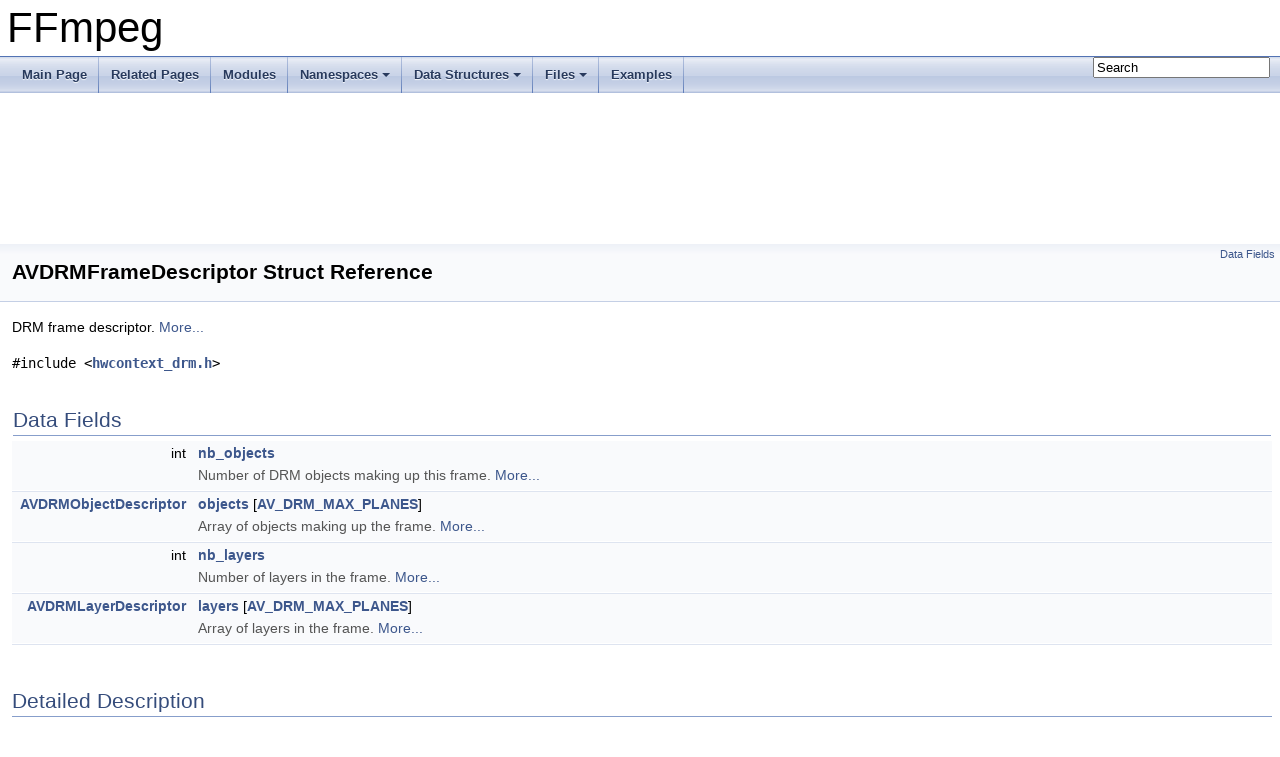

--- FILE ---
content_type: text/html
request_url: https://www.ffmpeg.org/doxygen/trunk/structAVDRMFrameDescriptor.html
body_size: 2749
content:
<!DOCTYPE html PUBLIC "-//W3C//DTD XHTML 1.0 Transitional//EN" "https://www.w3.org/TR/xhtml1/DTD/xhtml1-transitional.dtd">
<html xmlns="http://www.w3.org/1999/xhtml">
<head>
<meta http-equiv="Content-Type" content="text/xhtml;charset=UTF-8"/>
<meta http-equiv="X-UA-Compatible" content="IE=9"/>
<meta name="generator" content="Doxygen 1.8.17"/>
<meta name="viewport" content="width=device-width, initial-scale=1"/>
<title>FFmpeg: AVDRMFrameDescriptor Struct Reference</title>
<link href="tabs.css" rel="stylesheet" type="text/css"/>
<script type="text/javascript" src="jquery.js"></script>
<script type="text/javascript" src="dynsections.js"></script>
<link href="search/search.css" rel="stylesheet" type="text/css"/>
<script type="text/javascript" src="search/searchdata.js"></script>
<script type="text/javascript" src="search/search.js"></script>
<link href="doxygen.css" rel="stylesheet" type="text/css" />
</head>
<body>
<div id="top"><!-- do not remove this div, it is closed by doxygen! -->
<div id="titlearea">
<table cellspacing="0" cellpadding="0">
 <tbody>
 <tr style="height: 56px;">
  <td id="projectalign" style="padding-left: 0.5em;">
   <div id="projectname">FFmpeg
   </div>
  </td>
 </tr>
 </tbody>
</table>
</div>
<!-- end header part -->
<!-- Generated by Doxygen 1.8.17 -->
<script type="text/javascript">
/* @license magnet:?xt=urn:btih:cf05388f2679ee054f2beb29a391d25f4e673ac3&amp;dn=gpl-2.0.txt GPL-v2 */
var searchBox = new SearchBox("searchBox", "search",false,'Search');
/* @license-end */
</script>
<script type="text/javascript" src="menudata.js"></script>
<script type="text/javascript" src="menu.js"></script>
<script type="text/javascript">
/* @license magnet:?xt=urn:btih:cf05388f2679ee054f2beb29a391d25f4e673ac3&amp;dn=gpl-2.0.txt GPL-v2 */
$(function() {
  initMenu('',true,false,'search.php','Search');
  $(document).ready(function() { init_search(); });
});
/* @license-end */</script>
<div id="main-nav"></div>
<!-- window showing the filter options -->
<div id="MSearchSelectWindow"
     onmouseover="return searchBox.OnSearchSelectShow()"
     onmouseout="return searchBox.OnSearchSelectHide()"
     onkeydown="return searchBox.OnSearchSelectKey(event)">
</div>

<!-- iframe showing the search results (closed by default) -->
<div id="MSearchResultsWindow">
<iframe src="javascript:void(0)" frameborder="0" 
        name="MSearchResults" id="MSearchResults">
</iframe>
</div>

</div><!-- top -->
<div class="header">
  <div class="summary">
<a href="#pub-attribs">Data Fields</a>  </div>
  <div class="headertitle">
<div class="title">AVDRMFrameDescriptor Struct Reference</div>  </div>
</div><!--header-->
<div class="contents">

<p>DRM frame descriptor.  
 <a href="structAVDRMFrameDescriptor.html#details">More...</a></p>

<p><code>#include &lt;<a class="el" href="hwcontext__drm_8h_source.html">hwcontext_drm.h</a>&gt;</code></p>
<table class="memberdecls">
<tr class="heading"><td colspan="2"><h2 class="groupheader"><a name="pub-attribs"></a>
Data Fields</h2></td></tr>
<tr class="memitem:a5a11bc1854bb6cee2f5b0f9d514d0c4f"><td class="memItemLeft" align="right" valign="top">int&#160;</td><td class="memItemRight" valign="bottom"><a class="el" href="structAVDRMFrameDescriptor.html#a5a11bc1854bb6cee2f5b0f9d514d0c4f">nb_objects</a></td></tr>
<tr class="memdesc:a5a11bc1854bb6cee2f5b0f9d514d0c4f"><td class="mdescLeft">&#160;</td><td class="mdescRight">Number of DRM objects making up this frame.  <a href="structAVDRMFrameDescriptor.html#a5a11bc1854bb6cee2f5b0f9d514d0c4f">More...</a><br /></td></tr>
<tr class="separator:a5a11bc1854bb6cee2f5b0f9d514d0c4f"><td class="memSeparator" colspan="2">&#160;</td></tr>
<tr class="memitem:a0a757137c80a528953645ab11f31e6b7"><td class="memItemLeft" align="right" valign="top"><a class="el" href="structAVDRMObjectDescriptor.html">AVDRMObjectDescriptor</a>&#160;</td><td class="memItemRight" valign="bottom"><a class="el" href="structAVDRMFrameDescriptor.html#a0a757137c80a528953645ab11f31e6b7">objects</a> [<a class="el" href="hwcontext__drm_8h.html#a20e19b7361a5e689c6dacac20180ab73a8f29c39f016d0bf9a006b180b859ba4f">AV_DRM_MAX_PLANES</a>]</td></tr>
<tr class="memdesc:a0a757137c80a528953645ab11f31e6b7"><td class="mdescLeft">&#160;</td><td class="mdescRight">Array of objects making up the frame.  <a href="structAVDRMFrameDescriptor.html#a0a757137c80a528953645ab11f31e6b7">More...</a><br /></td></tr>
<tr class="separator:a0a757137c80a528953645ab11f31e6b7"><td class="memSeparator" colspan="2">&#160;</td></tr>
<tr class="memitem:a228800d9ce195e776833e58ee307a6ec"><td class="memItemLeft" align="right" valign="top">int&#160;</td><td class="memItemRight" valign="bottom"><a class="el" href="structAVDRMFrameDescriptor.html#a228800d9ce195e776833e58ee307a6ec">nb_layers</a></td></tr>
<tr class="memdesc:a228800d9ce195e776833e58ee307a6ec"><td class="mdescLeft">&#160;</td><td class="mdescRight">Number of layers in the frame.  <a href="structAVDRMFrameDescriptor.html#a228800d9ce195e776833e58ee307a6ec">More...</a><br /></td></tr>
<tr class="separator:a228800d9ce195e776833e58ee307a6ec"><td class="memSeparator" colspan="2">&#160;</td></tr>
<tr class="memitem:ad19d258e1771ef833d7e3bd873b91906"><td class="memItemLeft" align="right" valign="top"><a class="el" href="structAVDRMLayerDescriptor.html">AVDRMLayerDescriptor</a>&#160;</td><td class="memItemRight" valign="bottom"><a class="el" href="structAVDRMFrameDescriptor.html#ad19d258e1771ef833d7e3bd873b91906">layers</a> [<a class="el" href="hwcontext__drm_8h.html#a20e19b7361a5e689c6dacac20180ab73a8f29c39f016d0bf9a006b180b859ba4f">AV_DRM_MAX_PLANES</a>]</td></tr>
<tr class="memdesc:ad19d258e1771ef833d7e3bd873b91906"><td class="mdescLeft">&#160;</td><td class="mdescRight">Array of layers in the frame.  <a href="structAVDRMFrameDescriptor.html#ad19d258e1771ef833d7e3bd873b91906">More...</a><br /></td></tr>
<tr class="separator:ad19d258e1771ef833d7e3bd873b91906"><td class="memSeparator" colspan="2">&#160;</td></tr>
</table>
<a name="details" id="details"></a><h2 class="groupheader">Detailed Description</h2>
<div class="textblock"><p>DRM frame descriptor. </p>
<p>This is used as the data pointer for AV_PIX_FMT_DRM_PRIME frames. It is also used by user-allocated frame pools - allocating in <a class="el" href="structAVHWFramesContext.html#ad67ff3a5828a611d1b1cddd64fc1de71" title="A pool from which the frames are allocated by av_hwframe_get_buffer().">AVHWFramesContext.pool</a> must return AVBufferRefs which contain an object of this type.</p>
<p>The fields of this structure should be set such it can be imported directly by EGL using the EGL_EXT_image_dma_buf_import and EGL_EXT_image_dma_buf_import_modifiers extensions. (Note that the exact layout of a particular format may vary between platforms - we only specify that the same platform should be able to import it.)</p>
<p>The total number of planes must not exceed AV_DRM_MAX_PLANES, and the order of the planes by increasing layer index followed by increasing plane index must be the same as the order which would be used for the data pointers in the equivalent software format. </p>

<p class="definition">Definition at line <a class="el" href="hwcontext__drm_8h_source.html#l00133">133</a> of file <a class="el" href="hwcontext__drm_8h_source.html">hwcontext_drm.h</a>.</p>
</div><h2 class="groupheader">Field Documentation</h2>
<a id="a5a11bc1854bb6cee2f5b0f9d514d0c4f"></a>
<h2 class="memtitle"><span class="permalink"><a href="#a5a11bc1854bb6cee2f5b0f9d514d0c4f">&#9670;&nbsp;</a></span>nb_objects</h2>

<div class="memitem">
<div class="memproto">
      <table class="memname">
        <tr>
          <td class="memname">int AVDRMFrameDescriptor::nb_objects</td>
        </tr>
      </table>
</div><div class="memdoc">

<p>Number of DRM objects making up this frame. </p>

<p class="definition">Definition at line <a class="el" href="hwcontext__drm_8h_source.html#l00137">137</a> of file <a class="el" href="hwcontext__drm_8h_source.html">hwcontext_drm.h</a>.</p>

</div>
</div>
<a id="a0a757137c80a528953645ab11f31e6b7"></a>
<h2 class="memtitle"><span class="permalink"><a href="#a0a757137c80a528953645ab11f31e6b7">&#9670;&nbsp;</a></span>objects</h2>

<div class="memitem">
<div class="memproto">
      <table class="memname">
        <tr>
          <td class="memname"><a class="el" href="structAVDRMObjectDescriptor.html">AVDRMObjectDescriptor</a> AVDRMFrameDescriptor::objects[<a class="el" href="hwcontext__drm_8h.html#a20e19b7361a5e689c6dacac20180ab73a8f29c39f016d0bf9a006b180b859ba4f">AV_DRM_MAX_PLANES</a>]</td>
        </tr>
      </table>
</div><div class="memdoc">

<p>Array of objects making up the frame. </p>

<p class="definition">Definition at line <a class="el" href="hwcontext__drm_8h_source.html#l00141">141</a> of file <a class="el" href="hwcontext__drm_8h_source.html">hwcontext_drm.h</a>.</p>

</div>
</div>
<a id="a228800d9ce195e776833e58ee307a6ec"></a>
<h2 class="memtitle"><span class="permalink"><a href="#a228800d9ce195e776833e58ee307a6ec">&#9670;&nbsp;</a></span>nb_layers</h2>

<div class="memitem">
<div class="memproto">
      <table class="memname">
        <tr>
          <td class="memname">int AVDRMFrameDescriptor::nb_layers</td>
        </tr>
      </table>
</div><div class="memdoc">

<p>Number of layers in the frame. </p>

<p class="definition">Definition at line <a class="el" href="hwcontext__drm_8h_source.html#l00145">145</a> of file <a class="el" href="hwcontext__drm_8h_source.html">hwcontext_drm.h</a>.</p>

</div>
</div>
<a id="ad19d258e1771ef833d7e3bd873b91906"></a>
<h2 class="memtitle"><span class="permalink"><a href="#ad19d258e1771ef833d7e3bd873b91906">&#9670;&nbsp;</a></span>layers</h2>

<div class="memitem">
<div class="memproto">
      <table class="memname">
        <tr>
          <td class="memname"><a class="el" href="structAVDRMLayerDescriptor.html">AVDRMLayerDescriptor</a> AVDRMFrameDescriptor::layers[<a class="el" href="hwcontext__drm_8h.html#a20e19b7361a5e689c6dacac20180ab73a8f29c39f016d0bf9a006b180b859ba4f">AV_DRM_MAX_PLANES</a>]</td>
        </tr>
      </table>
</div><div class="memdoc">

<p>Array of layers in the frame. </p>

<p class="definition">Definition at line <a class="el" href="hwcontext__drm_8h_source.html#l00149">149</a> of file <a class="el" href="hwcontext__drm_8h_source.html">hwcontext_drm.h</a>.</p>

</div>
</div>
<hr/>The documentation for this struct was generated from the following file:<ul>
<li>libavutil/<a class="el" href="hwcontext__drm_8h_source.html">hwcontext_drm.h</a></li>
</ul>
</div><!-- contents -->
<!-- start footer part -->
<hr class="footer"/><address class="footer"><small>
Generated on Fri Jan 16 2026 19:24:03 for FFmpeg by &#160;<a href="http://www.doxygen.org/index.html">
<img class="footer" src="doxygen.png" alt="doxygen"/>
</a> 1.8.17
</small></address>
</body>
</html>
